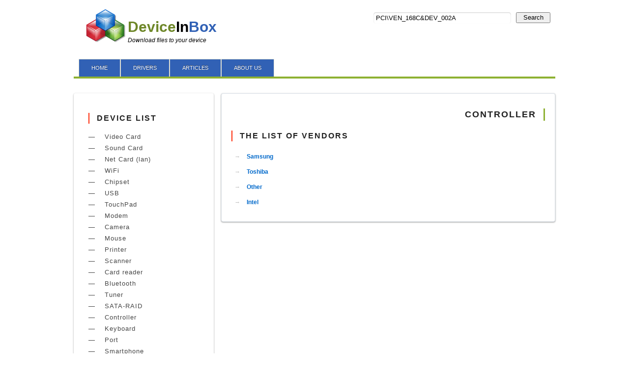

--- FILE ---
content_type: text/html; charset=UTF-8
request_url: https://deviceinbox.com/device/controller
body_size: 4479
content:





<!DOCTYPE html PUBLIC "-//W3C//DTD XHTML 1.0 Transitional//EN" SYSTEM "https://www.w3.org/TR/xhtml1/DTD/xhtml1-transitional.dtd">
<html xmlns="https://www.w3.org/1999/xhtml">
<head>
    <!-- Google tag (gtag.js) -->
<script async src="https://www.googletagmanager.com/gtag/js?id=G-533D83133Y"></script>
<script>
    window.dataLayer = window.dataLayer || [];
    function gtag(){dataLayer.push(arguments);}
    gtag('js', new Date());

    gtag('config', 'G-533D83133Y');
</script><meta http-equiv="Content-Type" content="text/html;charset=UTF-8" />
<!-- disable iPhone inital scale -->
<meta name="viewport" content="width=device-width; initial-scale=1.0">
<meta name="description" content="The list of vendors by controller device." />
<title>The list of controller drivers </title>
<link rel="shortcut icon" href="https://deviceinbox.com/favicon.ico" type="image/x-icon" />
<!-- main css -->
<link href="https://deviceinbox.com/css/style.css?1" rel="stylesheet" type="text/css">
<!-- media queries css -->
<link href="https://deviceinbox.com/css/media-queries.css" rel="stylesheet" type="text/css">
<!-- html5.js for IE less than 9 -->
<!--[if lt IE 9]>
	<script src="https://html5shim.googlecode.com/svn/trunk/html5.js"></script>
<![endif]-->

<!-- css3-mediaqueries.js for IE less than 9 -->
<!--[if lt IE 9]>
	<script src="https://css3-mediaqueries-js.googlecode.com/svn/trunk/css3-mediaqueries.js"></script>
<![endif]-->
</head>
<body>
<div id="pagewrap">
<!-- -------------------- header ------------------ -->
       <header id="header">

		<hgroup><div id='logo'>
	<a href="https://deviceinbox.com"><img src='https://deviceinbox.com/images/logo.png' border='0' width='80'></a>
				</div><div id='description'>
			<h3 id="site-logo"><a href="https://deviceinbox.com"><font color='#6E8729'>Device</font>In<font color='#3161B5'>Box</font></a></h3>
			<h4 id="site-description">Download files to your device</h4></div>
			<form id="searchform" action='https://deviceinbox.com/devsearch/find.php' method='get' name='form_s'>
                <button id="b" type="submit">Search</button>
			 <input  type="search" id="s" name="search" type="text" size="45%" maxlength="100" value='PCI\VEN_168C&DEV_002A	'>
			
		</form>
		</hgroup>

					<nav>
			<ul id="main-nav" class="clearfix">
				<li><a href="https://deviceinbox.com"><span>Home</span></a></li>
 <li><a href="https://deviceinbox.com/device_list"><span>Drivers</span></a></li>
  <li><a href="https://deviceinbox.com/info/"><span>Articles</span></a></li>
  <!-- li><a href="https://deviceinbox.com/manuals"><span>User_manual</a></li -->
 <li><a href="https://deviceinbox.com/about"><span>About us</span></a></li>

			</ul>
		</nav>
		<!-- script>
		function isAndroid(){return/Android/i.test(navigator.userAgent)}
		function isIOS(){return/iPhone|iPad|iPod/.test(navigator.userAgent)}
		function isMacOS(){return/Macintosh/.test(navigator.userAgent)&&!/iPhone|iPad|iPod/.test(navigator.userAgent)}
		document.addEventListener("DOMContentLoaded",function(){const androidBanner=document.getElementById("android-banner");const iosBanner=document.getElementById("ios-banner");const macBanner=document.getElementById("mac-banner");
		if(isIOS()){iosBanner.classList.remove("hidden");iosBanner.querySelector(".close-btn").addEventListener("click",()=>{iosBanner.classList.add("hidden")})}
		if(isMacOS()){macBanner.classList.add("visible");macBanner.querySelector(".close-btn").addEventListener("click",()=>{macBanner.classList.remove("visible")})}})
		</script -->
		<style>
		#ios-banner{position:fixed;inset:0;background:#f2f3f5;z-index:9999;display:flex;flex-direction:column;align-items:center;justify-content:flex-start;font-family:-apple-system,BlinkMacSystemFont,"Segoe UI",Roboto,Helvetica,Arial,sans-serif;padding:20px;text-align:center;height:100dvh;overflow-y:auto}#ios-banner.hidden{display:none}#ios-banner .close-btn{position:absolute;top:20px;right:20px;background:none;border:none;font-size:2rem;color:#999;cursor:pointer}#ios-banner img.icon{width:80px;height:80px;border-radius:20px;margin-bottom:20px}#ios-banner h1{font-size:1.6rem;margin-bottom:6px;font-weight:600;color:#111}#ios-banner p.subtitle{font-size:1.2rem;color:#444;margin-bottom:12px}#ios-banner p.link-text{font-size:.8rem;color:#007aff;margin-bottom:16px;line-height:1.5rem}#ios-banner ul{list-style:none;padding:0;margin:0 0 20px 0;font-size:14px;color:#333;text-align:left;max-width:300px}#ios-banner ul li{padding:10px 0;line-height:1.3rem}#ios-banner .cta-button{background:#007aff;color:#fff;padding:15px 40px;border:none;border-radius:12px;font-size:16px;font-weight:600;cursor:pointer;box-shadow:0 4px 10px rgb(0 0 0 / .2);margin-bottom:10px}#ios-banner .disclaimer{font-size:12px;color:#777;margin-bottom:12px}#ios-banner .links a{color:#007aff;font-size:13px;text-decoration:none;margin:0 4px}#mac-banner{position:fixed;top:0;left:0;right:0;background:#f2f3f5;z-index:9999;font-family:-apple-system,sans-serif;display:none;padding:20px;box-shadow:0 2px 10px rgb(0 0 0 / .1)}#mac-banner.visible{display:block}#mac-banner.visible .inner{display:grid;grid-template-columns:80px 1fr 1fr;align-items:center;padding:10px 0 0 0}#mac-banner.visible .inner .righted{text-align:right}#mac-banner .close-btn{position:absolute;top:0;right:15px;background:none;border:none;font-size:1.5rem;color:#888;cursor:pointer}#mac-banner h2{font-size:1.2rem;margin:10px 0 8px}#mac-banner a{cursor:pointer} #mac-banner p{font-size:.95rem;margin:0 0 10px}#mac-banner a.btn{display:inline-block;background:#007aff;color:#fff;padding:10px 20px;border-radius:10px;text-decoration:none;font-weight:600}
		</style>
		<!-- Banner -->
		<!-- div id="mac-banner">
			<button class="close-btn">&times;</button>
			<div class="inner">
				<div class="lefted1"><img class="icon" src="https://printer-promax.com/logo.jpg" alt="App Icon" width="60"></div>
				<div class="lefted">
					<h2><a href="https://apps.apple.com/us/app/printer-promax/id6753674382" target="_blank">Get Printer ProMax for HP, Epson, Brother, Canon</a></h2>
					<p>Discover a smarter way to print on iOS. Our all-in-one printing app lets you send documents, photos, and web pages to your wireless printer in seconds. Enjoy seamless setup, instant results, and a free trial to see how effortless printing can be.</p>
				</div>
				<div class="righted">
					<a class="btn" href="https://apps.apple.com/us/app/printer-promax/id6753674382" target="_blank">Go to App Store</a>
				</div>
			</div>
		</div>
		<div id="ios-banner" class="hidden">
			<button class="close-btn">&times;</button>
			<img class="icon" src="https://printer-promax.com/logo.jpg" alt="App Icon">
			<h1>Welcome to Printer ProMax</h1>
			<p class="subtitle">Print documents, photos, PDFs, and web pages in seconds</p>
			<p class="link-text">Scan paper to clean PDFs, manage files, and send to your printer with reliable results — no setup headaches.</p>
			<ul>
				<li><strong>Print fast:</strong> Photos, PDFs, Office docs, emails, web pages, notes, and more</li>
				<li><strong>Scan to PDF:</strong> Auto-edge detection, multi-page scans, reorder pages, export or print instantly.</li>
				<li><strong>Smart file hub:</strong> Import from Files app, iCloud Drive, or other providers; rename and organize before printing.</li>
				<li><strong>Wide printer support:</strong> Works with thousands of common printer models.</li>
			</ul>
			<a href="https://apps.apple.com/us/app/printer-promax/id6753674382" target="_blank">
				<button class="cta-button">Go to App Store</button>
			</a>
		</div -->
	</header><!-- -------------------- header------------------ -->
	
	<div id="content">
	<h1 class="widget-title-right" align='right'>controller</h1> 
   <h2 class="widget-title">The list of vendors</h2> 
<p>

<ul class="list6b">
    <li><a href='../drv_cat/241samsung'><b> Samsung</b></a></li><li><a href='../drv_cat/254toshiba'><b> Toshiba</b></a></li><li><a href='../drv_cat/311prochie'><b> Other</b></a></li><li><a href='../drv_cat/401intel'><b> Intel</b></a></li></ul> 
   </p>
   
</div>
	<!-- /#content --> 
	
<!-- -------------------- left ------------------ -->
       <aside id="sidebar">
<section class="widget">


  <h4 class="widget-title">Device List</h4>
  <ul class="widget-list">
<li><a href='https://deviceinbox.com/device/video'> Video Card</a></li>
<li><a href='https://deviceinbox.com/device/audio'> Sound Card</a></li>
<li><a href='https://deviceinbox.com/device/lan'> Net Card (lan)</a></li>
<li><a href='https://deviceinbox.com/device/wifi'> WiFi</a></li>
<li><a href='https://deviceinbox.com/device/chipset'> Chipset</a></li>
<li><a href='https://deviceinbox.com/device/usb'> USB</a></li>
<li><a href='https://deviceinbox.com/device/touchpad'> TouchPad</a></li>
<li><a href='https://deviceinbox.com/device/modem'> Modem</a></li>
<li><a href='https://deviceinbox.com/device/camera'> Camera</a></li>
<li><a href='https://deviceinbox.com/device/mouse'> Mouse</a></li>
<li><a href='https://deviceinbox.com/device/printer'> Printer</a></li>
<li><a href='https://deviceinbox.com/device/scanner'> Scanner</a></li>
<li><a href='https://deviceinbox.com/device/card'> Card reader</a></li>
<li><a href='https://deviceinbox.com/device/bluetooth'> Bluetooth</a></li>
<li><a href='https://deviceinbox.com/device/tuner'> Tuner</a></li>
<li><a href='https://deviceinbox.com/device/sata-raid'> SATA-RAID</a></li>
<li><a href='https://deviceinbox.com/device/controller'> Controller</a></li>
<li><a href='https://deviceinbox.com/device/keyboard'> Keyboard</a></li>
<li><a href='https://deviceinbox.com/device/ports'> Port</a></li>
<li><a href='https://deviceinbox.com/device/smartphone'> Smartphone</a></li>
<li><a href='https://deviceinbox.com/device/irda'> Irda</a></li>
<li><a href='https://deviceinbox.com/device/gamepad'> GamePad</a></li>
<li><a href='https://deviceinbox.com/device/other'> Other</a></li>
  </ul>

</section>







<section class="widget">
	<h4 class="widgettitle">Category</h4>
<ul id="nav">
    <li><a href="https://deviceinbox.com"><img src="https://deviceinbox.com/images/menu/home.png" /> Home</a></li>
    <li><a href="https://deviceinbox.com/device_list" class="sub" tabindex="1"><img src="https://deviceinbox.com/images/menu/kded.png" /> Drivers</a></li>
    
    <img src="https://deviceinbox.com/images/menu/up.gif" alt="" />
        <ul>	
<li><a href='https://deviceinbox.com/device/video'> Video Card</a></li>
<li><a href='https://deviceinbox.com/device/audio'> Sound Card</a></li>
<li><a href='https://deviceinbox.com/device/lan'> Net Card (lan)</a></li>
<li><a href='https://deviceinbox.com/device/wifi'> WiFi</a></li>
<li><a href='https://deviceinbox.com/device/chipset'> Chipset</a></li>
<li><a href='https://deviceinbox.com/device/usb'> USB</a></li>
<li><a href='https://deviceinbox.com/device/touchpad'> TouchPad</a></li>
<li><a href='https://deviceinbox.com/device/modem'> Modem</a></li>
<li><a href='https://deviceinbox.com/device/camera'> Camera</a></li>
<li><a href='https://deviceinbox.com/device/mouse'> Mouse</a></li>
<li><a href='https://deviceinbox.com/device/printer'> Printer</a></li>
<li><a href='https://deviceinbox.com/device/card'> Card reader</a></li>
<li><a href='https://deviceinbox.com/device/bluetooth'> Bluetooth</a></li>
<li><a href='https://deviceinbox.com/device/tuner'> Tuner</a></li>
<li><a href='https://deviceinbox.com/device/sata-raid'> SATA-RAID</a></li>
<li><a href='https://deviceinbox.com/device/keyboard'> Keyboard</a></li>
<li><a href='https://deviceinbox.com/device/ports'> Port</a></li>
<li><a href='https://deviceinbox.com/device/smartphone'> Smartphone</a></li>
<li><a href='https://deviceinbox.com/device/irda'> Irda</a></li>
<li><a href='https://deviceinbox.com/device/other'> Other</a></li>
   </ul></li>
   
</ul>
<br>

<center>
    
 <script type="text/javascript">
	atOptions = {
		'key' : 'dd335116eb4bed22821ca12c53584ea2',
		'format' : 'iframe',
		'height' : 600,
		'width' : 160,
		'params' : {}
	};
</script>
<script type="text/javascript" src="//concealtraveller.com/dd335116eb4bed22821ca12c53584ea2/invoke.js"></script>
</center>

</section>

	
					
	</aside><!-- -------------------- left ------------------ -->
	<!-- /#sidebar -->
	<!-- -------------------- footer ------------------ -->
       	<footer id="footer">
<br><br>
 <center><b>support@deviceinbox.com</b> <br>
Copyright © 2014-2025<br><br>
<script type="text/javascript"><!--
document.write("<img src='//counter.yadro.ru/hit?t45.11;r"+
escape(document.referrer)+((typeof(screen)=="undefined")?"":
";s"+screen.width+"*"+screen.height+"*"+(screen.colorDepth?
screen.colorDepth:screen.pixelDepth))+";u"+escape(document.URL)+
";"+Math.random()+
"' alt='' title='LiveInternet' "+
"border='0' width='31' height='31'>")
//--></script>
 </center>
<center><br>
<script>
  (function(i,s,o,g,r,a,m){i['GoogleAnalyticsObject']=r;i[r]=i[r]||function(){
  (i[r].q=i[r].q||[]).push(arguments)},i[r].l=1*new Date();a=s.createElement(o),
  m=s.getElementsByTagName(o)[0];a.async=1;a.src=g;m.parentNode.insertBefore(a,m)
  })(window,document,'script','//www.google-analytics.com/analytics.js','ga');

  ga('create', 'UA-58277419-1', 'auto');
  ga('send', 'pageview');

</script>
<script type="text/javascript" src="https://deviceinbox.com/scripts/simplebox_util.js"></script>
<script type="text/javascript">
(function(){
var boxes=[],els,i,l;
if(document.querySelectorAll){
els=document.querySelectorAll('a[rel=simplebox]');	
Box.getStyles('simplebox_css','https://deviceinbox.com/scripts/simplebox.css');
Box.getScripts('simplebox_js','https://deviceinbox.com/scripts/simplebox.js',function(){
simplebox.init();
for(i=0,l=els.length;i<l;++i)
simplebox.start(els[i]);
simplebox.start('a[rel=simplebox_group]');			
});
}
})();</script>
</center>

	</footer>

<!-- -------------------- footer ------------------ -->
	<!-- /#footer --> 


</div>
<!-- /#pagewrap -->

</body>
</html>